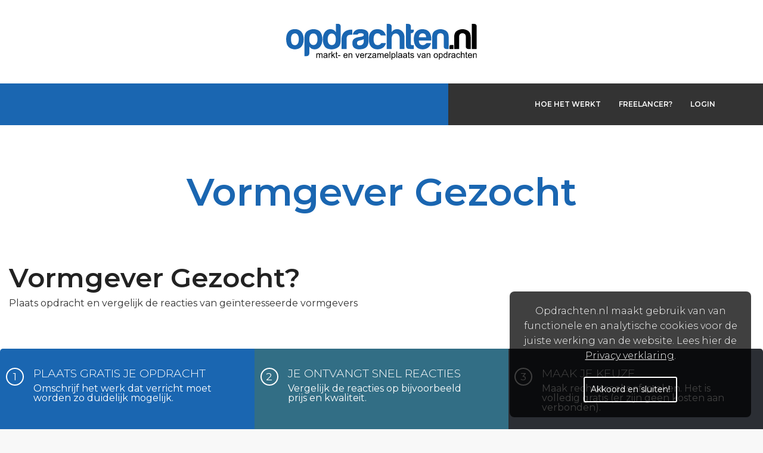

--- FILE ---
content_type: text/html; charset=UTF-8
request_url: https://www.opdrachten.nl/vormgever-gezocht
body_size: 13801
content:
<!DOCTYPE html PUBLIC "-//W3C//DTD XHTML 1.0 Transitional//EN" "http://www.w3.org/TR/xhtml1/DTD/xhtml1-transitional.dtd">
<!--[if lt IE 7]><html class="no-js lt-ie9 lt-ie8 lt-ie7" lang="en"><![endif]-->
<!--[if IE 7]><html class="no-js lt-ie9 lt-ie8" lang="en"><![endif]-->
<!--[if IE 8]><html class="no-js lt-ie9" lang="en"><![endif]-->
<!--[if gt IE 8]><!--><html xmlns="http://www.w3.org/1999/xhtml"><head><script type="text/javascript">
    var base_url = 'https://www.opdrachten.nl/';
</script><meta content="width=device-width , user-scalable=1, minimum-scale=1, maximum-scale=1" name="viewport"><meta http-equiv="Content-Type" content="text/html; charset=utf-8" /><link rel="canonical" href="https://www.opdrachten.nl/vormgever-gezocht" /><meta name="keywords" content="grafisch, huisstijl, logo, multimedia, vormgever gezocht, vormgeving" /><meta name="robots" content="index,follow" /><meta name="description" content="Vormgever gezocht? Plaats al uw vormgeving opdrachten gratis op Opdrachten.nl! Snel en doeltreffend! Vormgever gezocht? Opdrachten.nl!" /><link href="https://www.opdrachten.nl/addons/opdrachten/themes/opdrachten/img/favicon.ico" rel="icon" type="image/x-icon" ><title>Vormgever gezocht? Vind uw vormgever op Opdrachten.nl &bull; Opdrachten.nl</title><link rel="stylesheet" href="https://maxcdn.bootstrapcdn.com/font-awesome/4.4.0/css/font-awesome.min.css"><link rel="preconnect" href="https://fonts.gstatic.com"><link href="https://fonts.googleapis.com/css2?family=Montserrat:wght@300;400;600&display=swap" rel="stylesheet"><script type="text/javascript">var switchTo5x = true;</script><script type="text/javascript" src="https://ws.sharethis.com/button/buttons.js"></script><script
    type="text/javascript">stLight.options({ publisher: "ur-b9a013af-3210-b4ee-9e22-d2b435ab44eb", doNotHash: false, doNotCopy: true, hashAddressBar: false });</script><script type='text/javascript'>
    (function () {
        var useSSL = 'https:' == document.location.protocol;
        var src = (useSSL ? 'https:' : 'http:') +
            '//www.googletagservices.com/tag/js/gpt.js';
        document.write('<scr' + 'ipt src="' + src + '"></scr' + 'ipt>');
    })();
</script><script type='text/javascript'>
    googletag.defineSlot('/36599762/Opdrachten/Opdrachten_ros_advertorial_336', [336, 150], 'div-gpt-ad-1423064582605-0').addService(googletag.pubads());
    googletag.defineSlot('/36599762/Opdrachten/Opdrachten_ros_floorad', [1, 1], 'div-gpt-ad-1423064582605-1').addService(googletag.pubads());
    googletag.defineSlot('/36599762/Opdrachten/Opdrachten_ros_leaderboard', [[728, 90], [970, 250]], 'div-gpt-ad-1423064582605-2').addService(googletag.pubads());
    googletag.defineSlot('/36599762/Opdrachten/Opdrachten_ros_rectangle', [[300, 250], [300, 600], [336, 280], [336, 600]], 'div-gpt-ad-1423064582605-3').addService(googletag.pubads());
    googletag.defineSlot('/36599762/Opdrachten/Opdrachten_ros_video', [2, 2], 'div-gpt-ad-1423064582605-4').addService(googletag.pubads());
    googletag.pubads().enableSyncRendering();
    googletag.enableServices();
</script><link rel="stylesheet" href="https://www.opdrachten.nl/assets/cache/ef2e89517c4711964ecc5fd1de061c26.css" /><!--[if lte IE 8]><link rel="stylesheet" href="https://www.opdrachten.nl/assets/cache/68eb461c041c772f39dfd3ac72338684.css" /><![endif]--><script type="text/javascript">

  var _gaq = _gaq || [];
  _gaq.push(['_setAccount', 'UA-46483050-1'], ['_trackPageview']);

  (function() {
    var ga = document.createElement('script'); ga.type = 'text/javascript'; ga.async = true;
    ga.src = ('https:' == document.location.protocol ? 'https://ssl' : 'http://www') + '.google-analytics.com/ga.js';
    (document.getElementsByTagName('head')[0] || document.getElementsByTagName('body')[0]).appendChild(ga);
  })();

</script></head><body><!--[if lt IE 8]><div><p style='color:#ee6743;font-weight:bold;'>U werkt met een verouderde (versie van) internet browser die niet door Opdrachten.nl wordt ondersteund.<br/>Wij adviseren u om een jongere (versie van) internet browser te gebruiken.</p></div><![endif]--><div class="off-canvas-wrap" data-offcanvas><div class="inner-wrap"><header class="op-header-container"><div class="op-logo-and-menu"><div class="op-logo"><a href="https://www.opdrachten.nl/" class="logo-color"> <img class="op-logo_svg" src="/addons/opdrachten/themes/opdrachten/img/category-images/opnl-logo.svg" alt=""> </a></div><div onclick="toggleVisibility()" class="burger-menu"><svg class="burger-svg" xmlns="http://www.w3.org/2000/svg" viewBox="0 0 24 24" width="36px" height="36px"><path d="M3 18h18v-2H3v2zm0-5h18v-2H3v2zm0-7v2h18V6H3z" /></svg></div></div><div id="op-navigation-container" class="op-navigation-container"><ul class="op-navigation_left"> </ul> <ul class="op-navigation_right"> <li><a href="https://www.opdrachten.nl/hoe-het-werkt">Hoe het werkt</a></li> <li><a href="https://www.opdrachten.nl/inschrijven"><span class='orange'>Freelancer?</span></a></li> <li><a href="https://www.opdrachten.nl/inloggen">Login</a></li> </ul></div></header><div class="main-banner pages-banner"><div class="row"><div class="small-12 columns"><h1>Vormgever Gezocht</h1></div></div></div><section class="white-bg nmb"><div class="row"><div class="small-12 medium-8 columns"><div class="section-title"><h2>Vormgever Gezocht?</h2><span>Plaats opdracht en vergelijk de reacties van geïnteresseerde vormgevers</span></div></div></div><div class="row"><div class="small-12 medium-4 columns steps step1"><span>1</span><p>Plaats gratis je opdracht</p><span>Omschrijf het werk dat verricht moet worden zo duidelijk mogelijk.</span></div><div class="small-12 medium-4 columns steps step2"><span>2</span><p>Je ontvangt snel reacties</p><span>Vergelijk de reacties op bijvoorbeeld prijs en kwaliteit.</span></div><div class="small-12 medium-4 columns steps step3"><span>3</span><p>Maak je keuze</p><span>Maak rechtstreeks afspraken. Het is volledig gratis (er zijn geen kosten aan verbonden).</span></div></div></section> <section><div class="row"><form action="https://www.opdrachten.nl/opdracht/plaats" method="post" accept-charset="utf-8" id="create_job" enctype="multipart/form-data"><div class="small-12 columns"><div><textarea onfocus="this.placeholder = ''" onblur="this.placeholder = 'Beschrijf hier duidelijk wat je gedaan wilt krijgen of wat voor expertise je zoekt. &#13;&#10; Beschrijf hier duidelijk welke kennis, ervaring en vaardigheden de professional moet hebben die je zoekt.'" name="body" class="" placeholder="Beschrijf hier duidelijk wat je gedaan wilt krijgen of wat voor expertise je zoekt. &#13;&#10; Beschrijf hier duidelijk welke kennis, ervaring en vaardigheden de professional moet hebben die je zoekt."></textarea></div></div><!--<div class="small-12 columns"><div><textarea onfocus="this.placeholder = ''" onblur="this.placeholder = 'Beschrijf hier duidelijk welke kennis, ervaring en vaardigheden de professional moet hebben die je zoekt.'" name="freelancer_description" class="" placeholder="Beschrijf hier duidelijk welke kennis, ervaring en vaardigheden de professional moet hebben die je zoekt."></textarea></div></div>--><div class="small-12 medium-6 columns"><div><input onfocus="this.placeholder = ''" onblur="this.placeholder = 'Titel van uw opdracht *'" type="text" placeholder="Titel van uw opdracht*" name="title" value=""></div><div><select class="chosen-select" name="category"> <option value="" selected>Opdrachtrubriek*</option> <option value="13" >Bouw en Techniek</option> <option value="14" >Financieel en Administratief</option> <option value="8" >Fiscaal en Juridisch</option> <option value="7" >Grafisch en Multimedia</option> <option value="15" >Inkoop en Logistiek</option> <option value="12" >ICT (netwerken en systemen)</option> <option value="17" >ICT (applicaties en software)</option> <option value="16" >Management</option> <option value="23" >Marketing, Communicatie en Sales</option> <option value="24" >Onderwijs en Coaching</option> <option value="18" >Personeel en Organisatie</option> <option value="22" >Secretarieel</option> <option value="10" >Tekst en Vertaling</option> <option value="11" >Website ontwikkeling</option> <option value="19" >Welzijn en Zorg</option> <option value="20" >Overig</option> </select></div><div><select class="chosen-select" id="select-job-location-dependency" name="select_job_location_dependency"> <option value="" selected>Locatie van de opdracht*</option> <option value="1" >Opdracht is locatiegebonden</option> <option value="2" >Opdracht is niet locatiegebonden</option> </select></div></div><div class="small-12 medium-6 columns"><div class="display-on-location-type-select"><input onfocus="this.placeholder = ''" onblur="this.placeholder = 'Plaats*'" type="text" placeholder="Plaats*" name="city" value=""></div><div class="display-on-location-type-select"><select class="chosen-select" id="select-job-provincie" name="province"> <option value="" selected>Provincie*</option> <option value="1" >Buiten Nederland</option> <option value="2" >Drenthe</option> <option value="3" >Flevoland</option> <option value="4" >Friesland</option> <option value="5" >Gelderland</option> <option value="6" >Groningen</option> <option value="7" >Limburg</option> <option value="8" >Noord-Brabant</option> <option value="9" >Noord-Holland</option> <option value="10" >Overijssel</option> <option value="11" >Utrecht</option> <option value="12" >Zeeland</option> <option value="13" >Zuid-Holland</option> </select></div><div><select class="chosen-select" name="desired_response"> <option value="" selected>Gewenste reacties*</option> <option value="1" >Totaalbedrag</option> <option value="2" >Bedrag per uur</option> <option value="3" >Anders</option> </select></div></div><div class="small-12 medium-6 columns"><div class="custom-file-upload"><label for="cv" class="text-custom-upload">Bestand toevoegen</label> <input type="file" name="userfile" id="cv" class="file-input" multiple /></div></div><div class="small-12 medium-6 columns"><div class="row"><label>&nbsp;</label><div class="small-12 medium-6 columns"></div><div class="small-12 medium-6 columns"><input type="submit" name="action" class="new-btn right" value="Plaats Deze Opdracht"/></div></div></div></form></div></section>
<footer><div class="row footer_links"><div class="small-12 medium-6 large-4 columns"><ul class="op-organisatie"> <li><h4>Organisatie</h4></li> <li><a href="https://www.opdrachten.nl/over-ons">Over Ons</a></li> <li><a href="https://www.opdrachten.nl/contact">Contact</a></li> <li><a href="https://www.opdrachten.nl/vragen">Veel gestelde vragen</a></li> <li><a href="https://www.opdrachten.nl/linkpartners">Linkpartners</a></li> <li><a href="https://www.opdrachten.nl/algemene-voorwaarden">Algemene voorwaarden</a></li> </ul></div><div class="small-12 medium-6 large-4 columns"><ul class="op-handige-links"> <li><h4>Handige links</h4></li> <li><a href="https://www.opdrachten.nl/privacy-verklaring">Privacy verklaring</a></li> <li><a href='https://www.opdrachten.nl/disclaimer'>Disclaimer</a></li> <li><a href='https://www.opdrachten.nl/site-map'>Sitemap</a></li> <li><a href='https://www.opdrachten.nl/statistieken'>Statistieken</a></li> <li><a href='https://www.opdrachten.nl/diversen'>Diversen</a></li> </ul></div><div class="small-12 medium-12 large-4 before-class columns"><div class="socials"><div class="socials-container"><h4>Volg Ons</h4><div class="socials_links"><a href="https://www.facebook.com/opdrachten.nl" target="blank"><i class="fa fa-facebook"></i></a> <a href="https://twitter.com/opdrachten_nl" target="blank"><i class="fa fa-twitter"></i></a> <a href="https://www.linkedin.com/groups?gid=2429016&trk=vsrp_groups_cluster_name&trkInfo=VSRPsearchId%3A122653301415798756111%2CVSRPtargetId%3A2429016%2CVSRPcmpt%3Agroups_cluster" target="blank"><i class="fa fa-linkedin"></i></a> <a href="vertel-door"><i class="fa fa-bullhorn"></i></a></div></div></div></div></div><div class="row"><div class="copyright"><p>2026 &copy; Opdrachten.nl</p><div class="white-logo"><img src="addons\opdrachten\themes\opdrachten\img\category-images\opnl-logo-white.svg" alt=""></div></div></div></footer><div class="qookies"></div><script type="text/javascript" src="//platform.linkedin.com/in.js">
    api_key: 77ikct7vqjr1fu
    authorize: true
</script><div id="js_include"><script src="https://www.opdrachten.nl/assets/cache/77b44846307d9d167cd13479b2eda8eb.js"></script><script src="https://www.opdrachten.nl/assets/cache/1bd1cd1e33e7dbaaa3159457bbef6fe6.js"></script><script>    
    $(document).ready(function(){
        
    });
    </script><script>
        $(document).foundation();
    </script></div><div id='popup' class='row' style='display:none;'><div class='large-4 columns popup_img'><img alt="fehernep.png" src="https://www.opdrachten.nl/addons/opdrachten/themes/opdrachten/img/fehernep.png" /></div><div class='large-8 columns text-left'><h4 class='orange'>Vormgever Gezocht en ook nog trek in Slagroomtaart?</h4><p>Het gebruik van Opdrachten.nl is volledig gratis!<br />Dus zoekt u een grafisch vormgever?<br /><br />Plaats dan geheel vrijblijvend en gratis uw opdracht op Opdrachten.nl en wij brengen u in contact met de beste vormgevers in uw regio. Hiervoor kunt u het formulier op deze pagina invullen. Het is snel gebeurd.<br /><br />Daarnaast ontvangt u ook nog eens een overheerlijke <strong>slagroomtaart </strong>als u een (gratis) opdracht op ons platform plaatst. Dit i.v.m. ons 3-jarige bestaan.<br />Smakelijker kunnen we het niet maken!</p><input type='hidden' id='show_popup' value='0'/> <input type='hidden' id='popup_uri' value='vormgever-gezocht'/></div><div class='close_popup'>X</div><a class="exit-off-canvas"></a></div></div></body></html>

--- FILE ---
content_type: image/svg+xml
request_url: https://www.opdrachten.nl/addons/opdrachten/themes/opdrachten/img/category-images/opnl-logo.svg
body_size: 37514
content:
<svg width="935" height="174" viewBox="0 0 935 174" fill="none" xmlns="http://www.w3.org/2000/svg">
<g clip-path="url(#clip0)">
<path d="M13.67 112.88C8.57932 108.363 4.92516 102.453 3.16 95.88C1.03274 88.6114 -0.0316209 81.0734 -2.41201e-06 73.5C0.0131922 67.0768 0.897931 60.6852 2.63 54.5C4.12337 48.6601 6.94306 43.2431 10.87 38.67C16.8437 31.6954 25.2359 27.2403 34.36 26.2C43.94 24.9133 52.6067 25.6733 60.36 28.48C69.007 31.8142 76.0251 38.37 79.94 46.77C83.94 54.51 85.94 63.5366 85.94 73.85C86.0663 80.3814 85.241 86.8964 83.49 93.19C82.0982 98.0551 79.9702 102.679 77.18 106.9C71.5667 114.64 64.4367 119.447 55.79 121.32C48.1811 123.429 40.1669 123.611 32.47 121.85C24.6167 120.09 18.35 117.1 13.67 112.88ZM30.5 51C25.5867 56.4 23.3667 64.43 23.84 75.09C24.3133 85.75 26.3133 93.1933 29.84 97.42C31.24 99.3 33.6933 100.883 37.2 102.17C40.6323 103.454 44.3911 103.577 47.9 102.52C51.52 101.46 54.7333 98.8233 57.54 94.61C60.3467 90.3967 61.8667 83.5967 62.1 74.21C62.1 65.77 60.7667 59.4366 58.1 55.21C55.4333 50.9833 52.3367 48.2866 48.81 47.12C45.3828 45.9534 41.6727 45.9114 38.22 47C34.74 48.02 32.1667 49.3533 30.5 51Z" fill="#1A66B1"/>
<path d="M113.6 143.83C113.587 146.99 112.328 150.018 110.096 152.255C107.864 154.492 104.84 155.759 101.68 155.78H89.76V68.22C89.76 51.8133 94.55 40.62 104.13 34.64C113.46 28.721 124.291 25.5979 135.34 25.64C141.38 25.6942 147.362 26.8322 153 29C158.504 30.9131 163.403 34.2495 167.2 38.67C174.22 47.81 177.727 59.5333 177.72 73.84C177.72 88.6133 174.213 100.57 167.2 109.71C160.187 118.617 151.187 123.07 140.2 123.07C134.884 123.185 129.61 122.102 124.77 119.9C120.031 117.479 116.136 113.679 113.6 109V143.83ZM153.6 74.9C153.6 65.76 151.847 58.7267 148.34 53.8C144.833 48.8733 139.807 46.4133 133.26 46.42C126.953 46.42 122.047 48.88 118.54 53.8C115.26 58.26 113.623 65.2933 113.63 74.9C113.63 83.82 115.383 90.4867 118.89 94.9C122.39 99.82 127.417 102.28 133.97 102.28C136.78 102.37 139.566 101.75 142.073 100.477C144.579 99.2049 146.724 97.3211 148.31 95C151.817 90.04 153.57 83.34 153.57 74.9H153.6Z" fill="#1A66B1"/>
<path d="M243.68 -6.75482e-06H255.6C257.181 -0.011538 258.747 0.311237 260.194 0.947157C261.642 1.58308 262.939 2.51778 264 3.68999C266.216 5.87452 267.474 8.84865 267.5 11.96V80.53C267.5 97.1967 262.71 108.45 253.13 114.29C243.757 120.089 232.942 123.135 221.92 123.08C215.835 123.074 209.793 122.061 204.04 120.08C198.522 118.306 193.652 114.942 190.04 110.41C183.26 101.743 179.873 89.9033 179.88 74.89C179.88 60.1233 183.267 48.2833 190.04 39.37C197.06 30.23 206.06 25.66 217.04 25.66C222.394 25.5497 227.693 26.7586 232.47 29.18C237.019 31.8755 240.864 35.6109 243.69 40.08L243.68 -6.75482e-06ZM203.68 73.85C203.68 83.23 205.433 90.38 208.94 95.3C212.447 100.22 217.467 102.68 224 102.68C230.313 102.68 235.223 100.22 238.73 95.3C241.997 90.38 243.633 83.23 243.64 73.85C243.64 65.41 241.887 58.7433 238.38 53.85C236.597 51.5767 234.301 49.7574 231.68 48.5409C229.059 47.3243 226.188 46.7449 223.3 46.85C220.494 46.7675 217.713 47.3942 215.213 48.6719C212.713 49.9497 210.576 51.8372 209 54.16C205.473 58.8533 203.71 65.4167 203.71 73.85H203.68Z" fill="#1A66B1"/>
<path d="M271.73 121.32V76C271.73 66.8533 273.063 59.1867 275.73 53C278.117 47.1584 281.922 42.0033 286.8 38C291.425 34.3892 296.736 31.7559 302.41 30.26C308.404 28.6149 314.594 27.7874 320.81 27.8H324.32V52.8H316.25C309.47 52.8 304.447 54.44 301.18 57.72C297.913 61 296.277 66.1567 296.27 73.19V121.37L271.73 121.32Z" fill="#1A66B1"/>
<path d="M386.38 117.45C381.531 120.014 376.235 121.626 370.78 122.2C365.948 122.744 361.092 123.038 356.23 123.08C348.319 123.237 340.57 120.831 334.14 116.22C327.827 111.653 324.67 104.093 324.67 93.54C324.67 83.6866 327.533 76.6533 333.26 72.44C338.987 68.2266 346.29 65.4133 355.17 64C356.588 63.9731 357.999 63.7954 359.38 63.47C361.01 63.12 362.89 62.83 364.99 62.59C375.27 61.19 380.413 58.1433 380.42 53.45C380.42 49.9366 378.607 47.65 374.98 46.59C371.744 45.5947 368.385 45.0594 365 45C362.02 44.9522 359.055 45.4295 356.24 46.41C354.99 46.8511 353.846 47.5475 352.881 48.4548C351.915 49.362 351.148 50.4604 350.63 51.68H327.13C327.932 44.6514 331.454 38.2159 336.94 33.75C343.247 28.3633 352.247 25.6666 363.94 25.66C377.027 25.66 386.843 27.8866 393.39 32.34C400.17 37.0066 403.56 43.57 403.56 52.03V84.03C403.56 93.4033 401.867 100.737 398.48 106.03C395.555 110.862 391.373 114.81 386.38 117.45V117.45ZM380.77 74.2C376.389 76.2143 371.802 77.7467 367.09 78.77L359 80.53C354.793 81.71 351.753 83.2333 349.88 85.1C348.338 87.3916 347.487 90.0784 347.43 92.84C347.356 94.3876 347.598 95.9341 348.141 97.3852C348.685 98.8362 349.518 100.161 350.59 101.28C352.69 103.16 355.72 104.09 359.7 104.09C366.24 104.09 371.383 102.213 375.13 98.46C378.877 94.7066 380.757 89.5533 380.77 83V74.2Z" fill="#1A66B1"/>
<path d="M471.93 92.49H489.46C486.893 102.33 481.983 109.83 474.73 114.99C467.49 120.39 458.377 123.087 447.39 123.08C434.057 123.08 423.653 118.747 416.18 110.08C408.727 101.633 405 89.5567 405 73.85C405 58.85 408.623 47.1267 415.87 38.68C423.35 30.0133 433.75 25.68 447.07 25.68C461.07 25.68 471.94 29.9 479.68 38.34C483.945 43.6099 487.053 49.7192 488.8 56.27H464.21C463.321 54.3439 462.141 52.5664 460.71 51C457.67 47.72 453.337 46.08 447.71 46.08C445.385 45.9983 443.069 46.3926 440.902 47.2387C438.735 48.0847 436.764 49.3647 435.11 51C430.91 55.6667 428.807 63.4033 428.8 74.21C428.793 85.0167 430.897 92.6367 435.11 97.07C438.15 100.823 442.71 102.697 448.79 102.69C452.353 102.798 455.88 101.945 459 100.22C459.714 99.9681 460.359 99.5499 460.88 99C461.47 98.42 462.11 97.77 462.81 97.07C463.62 96.0118 464.565 95.0638 465.62 94.25C467.02 93.07 469.123 92.4833 471.93 92.49Z" fill="#1A66B1"/>
<path d="M551.87 54.16C550.294 51.8121 548.148 49.9026 545.633 48.6101C543.118 47.3176 540.316 46.6845 537.49 46.77C530.95 46.77 525.927 49.1033 522.42 53.77C518.913 58.4367 517.16 64.8833 517.16 73.11V121.29H493.32V0.35H505.24C506.808 0.331282 508.363 0.633954 509.809 1.23935C511.256 1.84475 512.563 2.74003 513.65 3.87C514.78 4.96289 515.674 6.27548 516.278 7.72697C516.882 9.17846 517.182 10.7381 517.16 12.31V40.09C519.052 36.754 521.614 33.8452 524.684 31.5461C527.754 29.247 531.266 27.6074 535 26.73C542.324 24.8263 550.065 25.3169 557.09 28.13C563.715 30.9938 569.428 35.6178 573.61 41.5C578.05 47.5933 580.27 56.03 580.27 66.81V121.32H556.78V72.79C556.801 69.5458 556.506 66.3071 555.9 63.12C555.184 59.8889 553.813 56.8393 551.87 54.16V54.16Z" fill="#1A66B1"/>
<path d="M625.85 121.32C617.495 121.78 609.119 121.663 600.78 120.97C591.78 120.27 587.28 114.527 587.28 103.74V0.349976H599.9C601.419 0.351189 602.922 0.664222 604.315 1.2697C605.708 1.87517 606.963 2.76019 608 3.86998C609.127 4.96479 610.018 6.27797 610.62 7.72917C611.222 9.18037 611.521 10.7391 611.5 12.31V28.13H625.88V33.06C625.936 34.6616 625.652 36.2569 625.047 37.7409C624.442 39.2249 623.53 40.564 622.37 41.67C621.254 42.7567 619.933 43.6108 618.484 44.1825C617.035 44.7542 615.487 45.0321 613.93 45H611.47V97.06C611.47 101.06 613.803 103.06 618.47 103.06H625.83L625.85 121.32Z" fill="#1A66B1"/>
<path d="M692.82 92.49H710.35C707.77 102.33 702.86 109.83 695.62 114.99C688.373 120.39 679.257 123.087 668.27 123.08C654.937 123.08 644.537 118.747 637.07 110.08C629.59 101.64 625.85 89.5667 625.85 73.86C625.85 58.86 629.473 47.1367 636.72 38.69C644.2 30.0233 654.6 25.69 667.92 25.69C681.92 25.69 692.79 29.91 700.53 38.35C708.01 47.0167 711.75 59.09 711.75 74.57V78.44C711.803 79.2753 711.684 80.1126 711.4 80.9H650.74C650.973 88.1733 652.727 93.5667 656 97.08C659.04 100.833 663.6 102.707 669.68 102.7C673.226 102.806 676.735 101.956 679.84 100.24C680.574 99.9884 681.236 99.5629 681.77 99L683.7 97.07C683.93 96.36 684.81 95.43 686.33 94.25C688.24 92.9636 690.522 92.3448 692.82 92.49ZM650.74 65.06H686.51C686.037 58.7267 684.4 54.0367 681.6 50.99C678.56 47.71 674.227 46.07 668.6 46.07C666.275 45.9891 663.957 46.3847 661.79 47.2325C659.623 48.0803 657.653 49.3624 656 51C652.733 54.2867 650.98 58.9733 650.74 65.06Z" fill="#1A66B1"/>
<path d="M797 121.32H784.68C783.089 121.39 781.501 121.127 780.018 120.548C778.534 119.969 777.188 119.086 776.066 117.956C774.944 116.826 774.07 115.475 773.501 113.987C772.931 112.5 772.679 110.91 772.76 109.32V61.54C772.76 55.9133 771.063 51.81 767.67 49.23C764.417 46.6954 760.404 45.3319 756.28 45.36C752.205 45.3136 748.24 46.6813 745.06 49.23C741.78 51.81 740.143 55.9133 740.15 61.54V121.32H715.61V66.46C715.61 50.52 719.757 39.8533 728.05 34.46C736.264 29.0965 745.778 26.0589 755.58 25.67C765.631 25.6001 775.492 28.4073 784 33.76C792.667 39.1533 797 50.0533 797 66.46V121.32Z" fill="#1A66B1"/>
<path d="M808.17 102H820.09V121.34H800.81V109.34C800.81 104.447 803.263 102 808.17 102Z" fill="black"/>
<path d="M905 121.32H892.7C891.109 121.39 889.521 121.127 888.038 120.548C886.554 119.969 885.208 119.086 884.086 117.956C882.964 116.826 882.09 115.475 881.521 113.987C880.951 112.5 880.699 110.91 880.78 109.32V61.54C880.78 55.9133 879.087 51.81 875.7 49.23C872.443 46.6954 868.427 45.332 864.3 45.36C860.225 45.3136 856.26 46.6813 853.08 49.23C849.807 51.81 848.17 55.9133 848.17 61.54V121.32H823.63V66.46C823.63 50.52 827.78 39.8533 836.08 34.46C844.29 29.0964 853.801 26.0587 863.6 25.67C873.644 25.604 883.498 28.4109 892 33.76C900.667 39.1533 905 50.0533 905 66.46V121.32Z" fill="black"/>
<path d="M909.88 0.350017H922.5C924.054 0.324683 925.598 0.606709 927.043 1.17989C928.488 1.75308 929.806 2.60612 930.92 3.69002C932.059 4.74839 932.961 6.03625 933.566 7.46866C934.171 8.90107 934.466 10.4455 934.43 12V121.32H909.88V0.350017Z" fill="black"/>
<path d="M148.12 164.68V142.369H151.502V145.499C152.203 144.407 153.134 143.532 154.297 142.873C155.459 142.201 156.783 141.865 158.267 141.865C159.92 141.865 161.271 142.208 162.322 142.894C163.386 143.581 164.135 144.54 164.569 145.773C166.334 143.168 168.631 141.865 171.46 141.865C173.673 141.865 175.375 142.481 176.565 143.714C177.756 144.932 178.351 146.816 178.351 149.365V164.68H174.59V150.625C174.59 149.113 174.464 148.027 174.212 147.369C173.974 146.697 173.533 146.158 172.889 145.751C172.244 145.345 171.488 145.142 170.62 145.142C169.051 145.142 167.749 145.667 166.712 146.718C165.676 147.754 165.158 149.421 165.158 151.718V164.68H161.376V150.184C161.376 148.504 161.068 147.243 160.452 146.403C159.836 145.562 158.827 145.142 157.427 145.142C156.362 145.142 155.375 145.422 154.465 145.983C153.568 146.543 152.917 147.362 152.511 148.441C152.105 149.519 151.902 151.074 151.902 153.104V164.68H148.12Z" fill="black"/>
<path d="M198.518 161.928C197.118 163.118 195.766 163.958 194.464 164.449C193.175 164.939 191.789 165.184 190.304 165.184C187.853 165.184 185.97 164.589 184.653 163.398C183.337 162.194 182.678 160.66 182.678 158.797C182.678 157.705 182.924 156.711 183.414 155.814C183.918 154.904 184.569 154.176 185.367 153.63C186.18 153.083 187.09 152.67 188.098 152.39C188.841 152.194 189.961 152.005 191.46 151.823C194.513 151.459 196.761 151.025 198.203 150.52C198.217 150.002 198.224 149.673 198.224 149.533C198.224 147.992 197.867 146.907 197.153 146.277C196.187 145.422 194.751 144.995 192.846 144.995C191.068 144.995 189.751 145.31 188.897 145.941C188.056 146.557 187.433 147.656 187.027 149.239L183.33 148.735C183.666 147.152 184.219 145.878 184.989 144.911C185.76 143.931 186.873 143.182 188.33 142.663C189.786 142.131 191.474 141.865 193.393 141.865C195.297 141.865 196.845 142.089 198.035 142.537C199.226 142.985 200.101 143.553 200.661 144.239C201.222 144.911 201.614 145.766 201.838 146.802C201.964 147.446 202.027 148.609 202.027 150.289V155.331C202.027 158.847 202.104 161.073 202.258 162.012C202.426 162.936 202.748 163.825 203.224 164.68H199.275C198.883 163.895 198.631 162.978 198.518 161.928ZM198.203 153.482C196.831 154.043 194.772 154.519 192.027 154.911C190.472 155.135 189.373 155.387 188.729 155.667C188.084 155.947 187.587 156.361 187.237 156.907C186.887 157.439 186.712 158.034 186.712 158.692C186.712 159.701 187.09 160.541 187.846 161.213C188.617 161.886 189.737 162.222 191.208 162.222C192.664 162.222 193.96 161.907 195.094 161.276C196.229 160.632 197.062 159.757 197.594 158.65C198 157.796 198.203 156.536 198.203 154.869V153.482Z" fill="black"/>
<path d="M207.867 164.68V142.369H211.27V145.751C212.139 144.169 212.937 143.125 213.665 142.621C214.408 142.117 215.22 141.865 216.102 141.865C217.377 141.865 218.672 142.271 219.989 143.083L218.686 146.592C217.762 146.046 216.837 145.773 215.913 145.773C215.087 145.773 214.345 146.025 213.686 146.529C213.028 147.019 212.559 147.705 212.279 148.588C211.859 149.932 211.648 151.403 211.648 152.999V164.68H207.867Z" fill="black"/>
<path d="M222.258 164.68V133.882H226.039V151.445L234.988 142.369H239.883L231.354 150.646L240.745 164.68H236.081L228.707 153.272L226.039 155.835V164.68H222.258Z" fill="black"/>
<path d="M252.005 161.297L252.551 164.638C251.487 164.862 250.534 164.974 249.694 164.974C248.322 164.974 247.257 164.757 246.501 164.323C245.745 163.888 245.212 163.321 244.904 162.621C244.596 161.907 244.442 160.415 244.442 158.146V145.31H241.669V142.369H244.442V136.844L248.202 134.575V142.369H252.005V145.31H248.202V158.356C248.202 159.435 248.266 160.128 248.392 160.436C248.532 160.744 248.749 160.989 249.043 161.171C249.351 161.353 249.785 161.445 250.345 161.445C250.765 161.445 251.319 161.395 252.005 161.297Z" fill="black"/>
<path d="M254.253 155.436V151.634H265.87V155.436H254.253Z" fill="black"/>
<path d="M297.298 157.495L301.206 157.978C300.59 160.261 299.448 162.033 297.781 163.293C296.115 164.554 293.986 165.184 291.395 165.184C288.132 165.184 285.541 164.183 283.622 162.18C281.717 160.163 280.765 157.341 280.765 153.714C280.765 149.96 281.731 147.047 283.664 144.974C285.597 142.901 288.104 141.865 291.185 141.865C294.168 141.865 296.605 142.88 298.496 144.911C300.386 146.942 301.332 149.799 301.332 153.482C301.332 153.707 301.325 154.043 301.311 154.491H284.672C284.812 156.942 285.506 158.818 286.752 160.121C287.999 161.423 289.553 162.075 291.416 162.075C292.803 162.075 293.986 161.711 294.966 160.982C295.947 160.254 296.724 159.092 297.298 157.495ZM284.883 151.382H297.34C297.172 149.505 296.696 148.097 295.912 147.159C294.707 145.702 293.146 144.974 291.227 144.974C289.49 144.974 288.027 145.555 286.836 146.718C285.66 147.88 285.009 149.435 284.883 151.382Z" fill="black"/>
<path d="M305.975 164.68V142.369H309.378V145.541C311.017 143.09 313.383 141.865 316.479 141.865C317.823 141.865 319.056 142.11 320.176 142.6C321.31 143.076 322.158 143.707 322.718 144.491C323.278 145.275 323.67 146.207 323.894 147.285C324.034 147.985 324.105 149.211 324.105 150.961V164.68H320.323V151.109C320.323 149.568 320.176 148.42 319.882 147.663C319.588 146.893 319.063 146.284 318.306 145.836C317.564 145.373 316.689 145.142 315.68 145.142C314.07 145.142 312.676 145.653 311.5 146.676C310.337 147.698 309.756 149.638 309.756 152.495V164.68H305.975Z" fill="black"/>
<path d="M348.096 164.68L339.608 142.369H343.6L348.39 155.73C348.908 157.173 349.384 158.671 349.818 160.226C350.154 159.05 350.624 157.635 351.226 155.982L356.184 142.369H360.07L351.625 164.68H348.096Z" fill="black"/>
<path d="M378.683 157.495L382.591 157.978C381.975 160.261 380.833 162.033 379.167 163.293C377.5 164.554 375.371 165.184 372.78 165.184C369.517 165.184 366.926 164.183 365.007 162.18C363.102 160.163 362.15 157.341 362.15 153.714C362.15 149.96 363.116 147.047 365.049 144.974C366.982 142.901 369.489 141.865 372.57 141.865C375.553 141.865 377.99 142.88 379.881 144.911C381.772 146.942 382.717 149.799 382.717 153.482C382.717 153.707 382.71 154.043 382.696 154.491H366.058C366.198 156.942 366.891 158.818 368.137 160.121C369.384 161.423 370.938 162.075 372.801 162.075C374.188 162.075 375.371 161.711 376.352 160.982C377.332 160.254 378.109 159.092 378.683 157.495ZM366.268 151.382H378.725C378.557 149.505 378.081 148.097 377.297 147.159C376.092 145.702 374.531 144.974 372.612 144.974C370.875 144.974 369.412 145.555 368.221 146.718C367.045 147.88 366.394 149.435 366.268 151.382Z" fill="black"/>
<path d="M387.318 164.68V142.369H390.721V145.751C391.589 144.169 392.388 143.125 393.116 142.621C393.858 142.117 394.671 141.865 395.553 141.865C396.827 141.865 398.123 142.271 399.439 143.083L398.137 146.592C397.212 146.046 396.288 145.773 395.364 145.773C394.537 145.773 393.795 146.025 393.137 146.529C392.479 147.019 392.009 147.705 391.729 148.588C391.309 149.932 391.099 151.403 391.099 152.999V164.68H387.318Z" fill="black"/>
<path d="M399.691 164.68V161.613L413.893 145.31C412.282 145.394 410.861 145.436 409.628 145.436H400.532V142.369H418.767V144.869L406.687 159.029L404.355 161.613C406.05 161.487 407.639 161.423 409.124 161.423H419.439V164.68H399.691Z" fill="black"/>
<path d="M437.758 161.928C436.357 163.118 435.006 163.958 433.703 164.449C432.415 164.939 431.028 165.184 429.544 165.184C427.093 165.184 425.209 164.589 423.893 163.398C422.576 162.194 421.918 160.66 421.918 158.797C421.918 157.705 422.163 156.711 422.653 155.814C423.157 154.904 423.809 154.176 424.607 153.63C425.419 153.083 426.33 152.67 427.338 152.39C428.08 152.194 429.201 152.005 430.699 151.823C433.752 151.459 436 151.025 437.443 150.52C437.457 150.002 437.464 149.673 437.464 149.533C437.464 147.992 437.107 146.907 436.392 146.277C435.426 145.422 433.991 144.995 432.086 144.995C430.307 144.995 428.991 145.31 428.136 145.941C427.296 146.557 426.673 147.656 426.267 149.239L422.569 148.735C422.905 147.152 423.459 145.878 424.229 144.911C424.999 143.931 426.113 143.182 427.569 142.663C429.026 142.131 430.713 141.865 432.632 141.865C434.537 141.865 436.084 142.089 437.275 142.537C438.465 142.985 439.341 143.553 439.901 144.239C440.461 144.911 440.853 145.766 441.077 146.802C441.203 147.446 441.266 148.609 441.266 150.289V155.331C441.266 158.847 441.343 161.073 441.497 162.012C441.665 162.936 441.988 163.825 442.464 164.68H438.514C438.122 163.895 437.87 162.978 437.758 161.928ZM437.443 153.482C436.07 154.043 434.012 154.519 431.267 154.911C429.712 155.135 428.612 155.387 427.968 155.667C427.324 155.947 426.827 156.361 426.477 156.907C426.127 157.439 425.951 158.034 425.951 158.692C425.951 159.701 426.33 160.541 427.086 161.213C427.856 161.886 428.977 162.222 430.447 162.222C431.904 162.222 433.199 161.907 434.334 161.276C435.468 160.632 436.301 159.757 436.834 158.65C437.24 157.796 437.443 156.536 437.443 154.869V153.482Z" fill="black"/>
<path d="M447.149 164.68V142.369H450.531V145.499C451.231 144.407 452.163 143.532 453.325 142.873C454.487 142.201 455.811 141.865 457.295 141.865C458.948 141.865 460.3 142.208 461.35 142.894C462.414 143.581 463.164 144.54 463.598 145.773C465.363 143.168 467.659 141.865 470.489 141.865C472.701 141.865 474.403 142.481 475.593 143.714C476.784 144.932 477.379 146.816 477.379 149.365V164.68H473.619V150.625C473.619 149.113 473.493 148.027 473.241 147.369C473.002 146.697 472.561 146.158 471.917 145.751C471.273 145.345 470.517 145.142 469.648 145.142C468.08 145.142 466.777 145.667 465.741 146.718C464.704 147.754 464.186 149.421 464.186 151.718V164.68H460.405V150.184C460.405 148.504 460.097 147.243 459.48 146.403C458.864 145.562 457.856 145.142 456.455 145.142C455.391 145.142 454.403 145.422 453.493 145.983C452.597 146.543 451.945 147.362 451.539 148.441C451.133 149.519 450.93 151.074 450.93 153.104V164.68H447.149Z" fill="black"/>
<path d="M498.261 157.495L502.169 157.978C501.552 160.261 500.411 162.033 498.744 163.293C497.078 164.554 494.949 165.184 492.358 165.184C489.095 165.184 486.504 164.183 484.585 162.18C482.68 160.163 481.728 157.341 481.728 153.714C481.728 149.96 482.694 147.047 484.627 144.974C486.56 142.901 489.067 141.865 492.148 141.865C495.131 141.865 497.568 142.88 499.459 144.911C501.349 146.942 502.295 149.799 502.295 153.482C502.295 153.707 502.288 154.043 502.274 154.491H485.635C485.775 156.942 486.469 158.818 487.715 160.121C488.962 161.423 490.516 162.075 492.379 162.075C493.765 162.075 494.949 161.711 495.929 160.982C496.91 160.254 497.687 159.092 498.261 157.495ZM485.845 151.382H498.303C498.135 149.505 497.659 148.097 496.875 147.159C495.67 145.702 494.109 144.974 492.19 144.974C490.453 144.974 488.99 145.555 487.799 146.718C486.623 147.88 485.971 149.435 485.845 151.382Z" fill="black"/>
<path d="M506.853 164.68V133.882H510.635V164.68H506.853Z" fill="black"/>
<path d="M516.517 173.23V142.369H519.962V145.268C520.775 144.134 521.692 143.287 522.714 142.726C523.737 142.152 524.976 141.865 526.433 141.865C528.338 141.865 530.018 142.355 531.475 143.336C532.931 144.316 534.031 145.702 534.773 147.495C535.515 149.274 535.887 151.228 535.887 153.356C535.887 155.639 535.473 157.698 534.647 159.533C533.835 161.353 532.644 162.754 531.076 163.734C529.521 164.701 527.882 165.184 526.16 165.184C524.899 165.184 523.765 164.918 522.757 164.386C521.762 163.853 520.943 163.181 520.299 162.369V173.23H516.517ZM519.941 153.651C519.941 156.522 520.523 158.643 521.685 160.016C522.848 161.388 524.255 162.075 525.908 162.075C527.588 162.075 529.024 161.367 530.214 159.953C531.419 158.524 532.021 156.319 532.021 153.335C532.021 150.492 531.433 148.363 530.256 146.949C529.094 145.534 527.7 144.827 526.076 144.827C524.465 144.827 523.037 145.583 521.79 147.096C520.558 148.595 519.941 150.779 519.941 153.651Z" fill="black"/>
<path d="M540.382 164.68V133.882H544.164V164.68H540.382Z" fill="black"/>
<path d="M564.605 161.928C563.204 163.118 561.852 163.958 560.55 164.449C559.261 164.939 557.875 165.184 556.39 165.184C553.939 165.184 552.056 164.589 550.739 163.398C549.423 162.194 548.764 160.66 548.764 158.797C548.764 157.705 549.01 156.711 549.5 155.814C550.004 154.904 550.655 154.176 551.453 153.63C552.266 153.083 553.176 152.67 554.185 152.39C554.927 152.194 556.047 152.005 557.546 151.823C560.599 151.459 562.847 151.025 564.289 150.52C564.303 150.002 564.31 149.673 564.31 149.533C564.31 147.992 563.953 146.907 563.239 146.277C562.273 145.422 560.837 144.995 558.932 144.995C557.154 144.995 555.837 145.31 554.983 145.941C554.143 146.557 553.519 147.656 553.113 149.239L549.416 148.735C549.752 147.152 550.305 145.878 551.075 144.911C551.846 143.931 552.959 143.182 554.416 142.663C555.872 142.131 557.56 141.865 559.479 141.865C561.383 141.865 562.931 142.089 564.121 142.537C565.312 142.985 566.187 143.553 566.747 144.239C567.308 144.911 567.7 145.766 567.924 146.802C568.05 147.446 568.113 148.609 568.113 150.289V155.331C568.113 158.847 568.19 161.073 568.344 162.012C568.512 162.936 568.834 163.825 569.31 164.68H565.361C564.969 163.895 564.717 162.978 564.605 161.928ZM564.289 153.482C562.917 154.043 560.858 154.519 558.113 154.911C556.558 155.135 555.459 155.387 554.815 155.667C554.171 155.947 553.673 156.361 553.323 156.907C552.973 157.439 552.798 158.034 552.798 158.692C552.798 159.701 553.176 160.541 553.932 161.213C554.703 161.886 555.823 162.222 557.294 162.222C558.75 162.222 560.046 161.907 561.18 161.276C562.315 160.632 563.148 159.757 563.68 158.65C564.086 157.796 564.289 156.536 564.289 154.869V153.482Z" fill="black"/>
<path d="M588.554 161.928C587.153 163.118 585.802 163.958 584.499 164.449C583.211 164.939 581.824 165.184 580.34 165.184C577.889 165.184 576.005 164.589 574.688 163.398C573.372 162.194 572.714 160.66 572.714 158.797C572.714 157.705 572.959 156.711 573.449 155.814C573.953 154.904 574.604 154.176 575.403 153.63C576.215 153.083 577.125 152.67 578.134 152.39C578.876 152.194 579.996 152.005 581.495 151.823C584.548 151.459 586.796 151.025 588.239 150.52C588.253 150.002 588.26 149.673 588.26 149.533C588.26 147.992 587.902 146.907 587.188 146.277C586.222 145.422 584.786 144.995 582.882 144.995C581.103 144.995 579.786 145.31 578.932 145.941C578.092 146.557 577.468 147.656 577.062 149.239L573.365 148.735C573.701 147.152 574.254 145.878 575.025 144.911C575.795 143.931 576.908 143.182 578.365 142.663C579.821 142.131 581.509 141.865 583.428 141.865C585.332 141.865 586.88 142.089 588.07 142.537C589.261 142.985 590.136 143.553 590.697 144.239C591.257 144.911 591.649 145.766 591.873 146.802C591.999 147.446 592.062 148.609 592.062 150.289V155.331C592.062 158.847 592.139 161.073 592.293 162.012C592.461 162.936 592.783 163.825 593.259 164.68H589.31C588.918 163.895 588.666 162.978 588.554 161.928ZM588.239 153.482C586.866 154.043 584.807 154.519 582.062 154.911C580.508 155.135 579.408 155.387 578.764 155.667C578.12 155.947 577.623 156.361 577.272 156.907C576.922 157.439 576.747 158.034 576.747 158.692C576.747 159.701 577.125 160.541 577.882 161.213C578.652 161.886 579.772 162.222 581.243 162.222C582.699 162.222 583.995 161.907 585.129 161.276C586.264 160.632 587.097 159.757 587.629 158.65C588.035 157.796 588.239 156.536 588.239 154.869V153.482Z" fill="black"/>
<path d="M606.2 161.297L606.747 164.638C605.682 164.862 604.73 164.974 603.89 164.974C602.517 164.974 601.453 164.757 600.696 164.323C599.94 163.888 599.408 163.321 599.1 162.621C598.792 161.907 598.638 160.415 598.638 158.146V145.31H595.864V142.369H598.638V136.844L602.398 134.575V142.369H606.2V145.31H602.398V158.356C602.398 159.435 602.461 160.128 602.587 160.436C602.727 160.744 602.944 160.989 603.238 161.171C603.546 161.353 603.981 161.445 604.541 161.445C604.961 161.445 605.514 161.395 606.2 161.297Z" fill="black"/>
<path d="M608.406 158.02L612.146 157.432C612.356 158.931 612.937 160.079 613.889 160.877C614.856 161.676 616.2 162.075 617.923 162.075C619.66 162.075 620.948 161.725 621.788 161.024C622.629 160.31 623.049 159.477 623.049 158.524C623.049 157.67 622.678 156.998 621.935 156.508C621.417 156.171 620.129 155.744 618.07 155.226C615.297 154.526 613.371 153.924 612.293 153.419C611.228 152.901 610.416 152.194 609.856 151.298C609.31 150.387 609.037 149.386 609.037 148.293C609.037 147.299 609.261 146.382 609.709 145.541C610.171 144.687 610.794 143.98 611.578 143.42C612.167 142.985 612.965 142.621 613.973 142.327C614.996 142.019 616.088 141.865 617.251 141.865C619.001 141.865 620.535 142.117 621.851 142.621C623.182 143.125 624.162 143.812 624.793 144.68C625.423 145.534 625.857 146.683 626.095 148.125L622.398 148.63C622.23 147.481 621.739 146.585 620.927 145.941C620.129 145.296 618.994 144.974 617.524 144.974C615.787 144.974 614.548 145.261 613.805 145.836C613.063 146.41 612.692 147.082 612.692 147.852C612.692 148.342 612.846 148.784 613.154 149.176C613.462 149.582 613.945 149.918 614.604 150.184C614.982 150.324 616.095 150.646 617.944 151.151C620.619 151.865 622.482 152.453 623.532 152.915C624.596 153.363 625.43 154.022 626.032 154.89C626.634 155.758 626.935 156.837 626.935 158.125C626.935 159.386 626.564 160.576 625.822 161.697C625.094 162.803 624.036 163.664 622.65 164.281C621.263 164.883 619.695 165.184 617.944 165.184C615.045 165.184 612.832 164.582 611.305 163.377C609.793 162.173 608.826 160.387 608.406 158.02Z" fill="black"/>
<path d="M649.603 164.68L641.116 142.369H645.107L649.897 155.73C650.415 157.173 650.892 158.671 651.326 160.226C651.662 159.05 652.131 157.635 652.733 155.982L657.691 142.369H661.578L653.132 164.68H649.603Z" fill="black"/>
<path d="M679.476 161.928C678.076 163.118 676.724 163.958 675.422 164.449C674.133 164.939 672.747 165.184 671.262 165.184C668.811 165.184 666.928 164.589 665.611 163.398C664.295 162.194 663.636 160.66 663.636 158.797C663.636 157.705 663.882 156.711 664.372 155.814C664.876 154.904 665.527 154.176 666.325 153.63C667.138 153.083 668.048 152.67 669.056 152.39C669.799 152.194 670.919 152.005 672.418 151.823C675.471 151.459 677.719 151.025 679.161 150.52C679.175 150.002 679.182 149.673 679.182 149.533C679.182 147.992 678.825 146.907 678.111 146.277C677.145 145.422 675.709 144.995 673.804 144.995C672.026 144.995 670.709 145.31 669.855 145.941C669.014 146.557 668.391 147.656 667.985 149.239L664.288 148.735C664.624 147.152 665.177 145.878 665.947 144.911C666.718 143.931 667.831 143.182 669.288 142.663C670.744 142.131 672.432 141.865 674.351 141.865C676.255 141.865 677.803 142.089 678.993 142.537C680.184 142.985 681.059 143.553 681.619 144.239C682.18 144.911 682.572 145.766 682.796 146.802C682.922 147.446 682.985 148.609 682.985 150.289V155.331C682.985 158.847 683.062 161.073 683.216 162.012C683.384 162.936 683.706 163.825 684.182 164.68H680.233C679.841 163.895 679.589 162.978 679.476 161.928ZM679.161 153.482C677.789 154.043 675.73 154.519 672.985 154.911C671.43 155.135 670.331 155.387 669.687 155.667C669.042 155.947 668.545 156.361 668.195 156.907C667.845 157.439 667.67 158.034 667.67 158.692C667.67 159.701 668.048 160.541 668.804 161.213C669.575 161.886 670.695 162.222 672.166 162.222C673.622 162.222 674.918 161.907 676.052 161.276C677.187 160.632 678.02 159.757 678.552 158.65C678.958 157.796 679.161 156.536 679.161 154.869V153.482Z" fill="black"/>
<path d="M688.867 164.68V142.369H692.27V145.541C693.909 143.09 696.276 141.865 699.371 141.865C700.716 141.865 701.948 142.11 703.068 142.6C704.203 143.076 705.05 143.707 705.61 144.491C706.171 145.275 706.563 146.207 706.787 147.285C706.927 147.985 706.997 149.211 706.997 150.961V164.68H703.216V151.109C703.216 149.568 703.068 148.42 702.774 147.663C702.48 146.893 701.955 146.284 701.199 145.836C700.456 145.373 699.581 145.142 698.573 145.142C696.962 145.142 695.569 145.653 694.392 146.676C693.23 147.698 692.649 149.638 692.649 152.495V164.68H688.867Z" fill="black"/>
<path d="M723.383 153.524C723.383 149.393 724.532 146.333 726.829 144.344C728.747 142.691 731.086 141.865 733.845 141.865C736.912 141.865 739.419 142.873 741.366 144.89C743.313 146.893 744.286 149.666 744.286 153.209C744.286 156.08 743.852 158.342 742.984 159.995C742.129 161.634 740.876 162.908 739.223 163.818C737.585 164.729 735.792 165.184 733.845 165.184C730.722 165.184 728.194 164.183 726.261 162.18C724.343 160.177 723.383 157.292 723.383 153.524ZM727.27 153.524C727.27 156.382 727.893 158.524 729.139 159.953C730.386 161.367 731.955 162.075 733.845 162.075C735.722 162.075 737.284 161.36 738.53 159.932C739.777 158.503 740.4 156.326 740.4 153.398C740.4 150.639 739.77 148.553 738.509 147.138C737.263 145.709 735.708 144.995 733.845 144.995C731.955 144.995 730.386 145.702 729.139 147.117C727.893 148.532 727.27 150.667 727.27 153.524Z" fill="black"/>
<path d="M748.74 173.23V142.369H752.185V145.268C752.998 144.134 753.915 143.287 754.937 142.726C755.96 142.152 757.199 141.865 758.656 141.865C760.56 141.865 762.241 142.355 763.698 143.336C765.154 144.316 766.254 145.702 766.996 147.495C767.738 149.274 768.109 151.228 768.109 153.356C768.109 155.639 767.696 157.698 766.87 159.533C766.058 161.353 764.867 162.754 763.299 163.734C761.744 164.701 760.105 165.184 758.383 165.184C757.122 165.184 755.988 164.918 754.979 164.386C753.985 163.853 753.166 163.181 752.521 162.369V173.23H748.74ZM752.164 153.651C752.164 156.522 752.745 158.643 753.908 160.016C755.07 161.388 756.478 162.075 758.131 162.075C759.811 162.075 761.247 161.367 762.437 159.953C763.642 158.524 764.244 156.319 764.244 153.335C764.244 150.492 763.656 148.363 762.479 146.949C761.317 145.534 759.923 144.827 758.299 144.827C756.688 144.827 755.259 145.583 754.013 147.096C752.781 148.595 752.164 150.779 752.164 153.651Z" fill="black"/>
<path d="M787.164 164.68V161.865C785.749 164.078 783.669 165.184 780.924 165.184C779.146 165.184 777.507 164.694 776.008 163.713C774.524 162.733 773.368 161.367 772.542 159.617C771.73 157.852 771.324 155.828 771.324 153.545C771.324 151.319 771.695 149.302 772.437 147.495C773.179 145.674 774.293 144.281 775.777 143.315C777.262 142.348 778.922 141.865 780.756 141.865C782.101 141.865 783.298 142.152 784.349 142.726C785.399 143.287 786.253 144.022 786.912 144.932V133.882H790.672V164.68H787.164ZM775.21 153.545C775.21 156.403 775.812 158.538 777.017 159.953C778.221 161.367 779.643 162.075 781.281 162.075C782.934 162.075 784.335 161.402 785.483 160.058C786.645 158.699 787.227 156.634 787.227 153.861C787.227 150.807 786.638 148.567 785.462 147.138C784.286 145.709 782.836 144.995 781.113 144.995C779.433 144.995 778.025 145.681 776.891 147.054C775.77 148.427 775.21 150.59 775.21 153.545Z" fill="black"/>
<path d="M796.596 164.68V142.369H800V145.751C800.868 144.169 801.666 143.125 802.394 142.621C803.137 142.117 803.949 141.865 804.831 141.865C806.106 141.865 807.401 142.271 808.718 143.083L807.415 146.592C806.491 146.046 805.567 145.773 804.642 145.773C803.816 145.773 803.074 146.025 802.415 146.529C801.757 147.019 801.288 147.705 801.008 148.588C800.588 149.932 800.378 151.403 800.378 152.999V164.68H796.596Z" fill="black"/>
<path d="M825.524 161.928C824.124 163.118 822.772 163.958 821.47 164.449C820.181 164.939 818.795 165.184 817.31 165.184C814.859 165.184 812.976 164.589 811.659 163.398C810.343 162.194 809.684 160.66 809.684 158.797C809.684 157.705 809.929 156.711 810.42 155.814C810.924 154.904 811.575 154.176 812.373 153.63C813.186 153.083 814.096 152.67 815.104 152.39C815.847 152.194 816.967 152.005 818.466 151.823C821.519 151.459 823.767 151.025 825.209 150.52C825.223 150.002 825.23 149.673 825.23 149.533C825.23 147.992 824.873 146.907 824.159 146.277C823.192 145.422 821.757 144.995 819.852 144.995C818.073 144.995 816.757 145.31 815.903 145.941C815.062 146.557 814.439 147.656 814.033 149.239L810.336 148.735C810.672 147.152 811.225 145.878 811.995 144.911C812.765 143.931 813.879 143.182 815.335 142.663C816.792 142.131 818.48 141.865 820.398 141.865C822.303 141.865 823.851 142.089 825.041 142.537C826.232 142.985 827.107 143.553 827.667 144.239C828.227 144.911 828.62 145.766 828.844 146.802C828.97 147.446 829.033 148.609 829.033 150.289V155.331C829.033 158.847 829.11 161.073 829.264 162.012C829.432 162.936 829.754 163.825 830.23 164.68H826.281C825.888 163.895 825.636 162.978 825.524 161.928ZM825.209 153.482C823.837 154.043 821.778 154.519 819.033 154.911C817.478 155.135 816.379 155.387 815.735 155.667C815.09 155.947 814.593 156.361 814.243 156.907C813.893 157.439 813.718 158.034 813.718 158.692C813.718 159.701 814.096 160.541 814.852 161.213C815.623 161.886 816.743 162.222 818.214 162.222C819.67 162.222 820.966 161.907 822.1 161.276C823.234 160.632 824.068 159.757 824.6 158.65C825.006 157.796 825.209 156.536 825.209 154.869V153.482Z" fill="black"/>
<path d="M849.473 156.508L853.192 156.991C852.786 159.554 851.742 161.564 850.062 163.02C848.395 164.463 846.343 165.184 843.906 165.184C840.853 165.184 838.395 164.19 836.533 162.201C834.684 160.198 833.759 157.334 833.759 153.609C833.759 151.2 834.159 149.092 834.957 147.285C835.755 145.478 836.967 144.127 838.591 143.231C840.23 142.32 842.009 141.865 843.927 141.865C846.35 141.865 848.332 142.481 849.873 143.714C851.413 144.932 852.401 146.669 852.835 148.924L849.158 149.491C848.808 147.992 848.185 146.865 847.289 146.109C846.406 145.352 845.335 144.974 844.074 144.974C842.17 144.974 840.622 145.66 839.432 147.033C838.241 148.392 837.646 150.548 837.646 153.503C837.646 156.501 838.22 158.678 839.369 160.037C840.517 161.395 842.016 162.075 843.864 162.075C845.349 162.075 846.588 161.62 847.583 160.709C848.577 159.799 849.207 158.398 849.473 156.508Z" fill="black"/>
<path d="M856.427 164.68V133.882H860.209V144.932C861.973 142.887 864.2 141.865 866.889 141.865C868.542 141.865 869.977 142.194 871.196 142.852C872.414 143.497 873.283 144.393 873.801 145.541C874.333 146.69 874.599 148.356 874.599 150.541V164.68H870.818V150.541C870.818 148.651 870.405 147.278 869.578 146.424C868.766 145.555 867.61 145.121 866.112 145.121C864.991 145.121 863.934 145.415 862.94 146.004C861.959 146.578 861.259 147.362 860.839 148.356C860.419 149.351 860.209 150.723 860.209 152.474V164.68H856.427Z" fill="black"/>
<path d="M888.632 161.297L889.179 164.638C888.114 164.862 887.162 164.974 886.322 164.974C884.949 164.974 883.885 164.757 883.128 164.323C882.372 163.888 881.84 163.321 881.532 162.621C881.224 161.907 881.07 160.415 881.07 158.146V145.31H878.297V142.369H881.07V136.844L884.83 134.575V142.369H888.632V145.31H884.83V158.356C884.83 159.435 884.893 160.128 885.019 160.436C885.159 160.744 885.376 160.989 885.67 161.171C885.978 161.353 886.413 161.445 886.973 161.445C887.393 161.445 887.946 161.395 888.632 161.297Z" fill="black"/>
<path d="M907.624 157.495L911.531 157.978C910.915 160.261 909.774 162.033 908.107 163.293C906.44 164.554 904.311 165.184 901.72 165.184C898.457 165.184 895.866 164.183 893.948 162.18C892.043 160.163 891.09 157.341 891.09 153.714C891.09 149.96 892.057 147.047 893.99 144.974C895.922 142.901 898.429 141.865 901.51 141.865C904.494 141.865 906.93 142.88 908.821 144.911C910.712 146.942 911.657 149.799 911.657 153.482C911.657 153.707 911.65 154.043 911.636 154.491H894.998C895.138 156.942 895.831 158.818 897.078 160.121C898.324 161.423 899.879 162.075 901.741 162.075C903.128 162.075 904.311 161.711 905.292 160.982C906.272 160.254 907.05 159.092 907.624 157.495ZM895.208 151.382H907.666C907.498 149.505 907.022 148.097 906.237 147.159C905.033 145.702 903.471 144.974 901.552 144.974C899.816 144.974 898.352 145.555 897.162 146.718C895.985 147.88 895.334 149.435 895.208 151.382Z" fill="black"/>
<path d="M916.3 164.68V142.369H919.703V145.541C921.342 143.09 923.709 141.865 926.804 141.865C928.149 141.865 929.381 142.11 930.501 142.6C931.636 143.076 932.483 143.707 933.043 144.491C933.604 145.275 933.996 146.207 934.22 147.285C934.36 147.985 934.43 149.211 934.43 150.961V164.68H930.649V151.109C930.649 149.568 930.501 148.42 930.207 147.663C929.913 146.893 929.388 146.284 928.632 145.836C927.889 145.373 927.014 145.142 926.006 145.142C924.395 145.142 923.002 145.653 921.825 146.676C920.663 147.698 920.082 149.638 920.082 152.495V164.68H916.3Z" fill="black"/>
</g>
<defs>
<clipPath id="clip0">
<rect width="934.43" height="173.23" fill="white"/>
</clipPath>
</defs>
</svg>


--- FILE ---
content_type: application/javascript
request_url: https://www.opdrachten.nl/assets/cache/1bd1cd1e33e7dbaaa3159457bbef6fe6.js
body_size: 21480
content:
$(window).load(function(){$("#create_job").validity(function(){$('input[name="title"]').require();$('select[name="category"]').require();$('select[name="desired_response"]').require();$('select[name="select_job_location_dependency"]').require();$('textarea[name="body"]').require();if($('select[name="select_job_location_dependency"]').val()=='1')
{$('input[name="city"]').require();$('select[name="province"]').require();}
$("input").click(function(){if($(this).prop('type')!='submit'){$(this).removeClass('validity-error');var element="div[name='tooltip-"+$(this).prop('name')+"']";$(element).fadeOut();}});$("textarea").click(function(){$(this).removeClass('validity-error');var element="div[name='tooltip-"+$(this).prop('name')+"']";$(element).fadeOut();});$('select[name="select_job_location_dependency"]').change(function(){var selectedanswer=$("#select-job-location-dependency").val();if(selectedanswer!=1&&$('input[name="city"]').prop("class")=='validity-error'){$("div[name='tooltip-city']").hide();$("div[name='tooltip-province']").hide();$("input[name='city']").removeClass('validity-error');$("div[id='select_job_provincie_chosen']").children().removeClass('validity-error');$("div[name='tooltip-desired_response']").hide();}
if(selectedanswer==1){$("div[name='tooltip-desired_response']").hide();}});$("div[title='']").click(function(){if($(this).prev().is(":hidden")){var element="div[name='tooltip-"+$(this).prev().prop('name')+"']";$(element).fadeOut();$(this).children().removeClass('validity-error');}});});});
(function($,undefined){var
defaults={outputMode:"tooltip",scrollTo:false,modalErrorsClickable:true,useInfer:true,defaultFieldName:"This field",elementSupport:[":text",":password","textarea","select",":radio",":checkbox","input[type='hidden']","input[type='tel']","input[type='email']","input[type='number']"].join(", "),argToString:function(val){return val.getDate?[val.getMonth()+1,val.getDate(),val.getFullYear()].join("/"):val+"";},debugPrivates:false},__private;$.validity={settings:$.extend(defaults,{}),patterns:{integer:/^\d+$/,date:/^((0?\d)|(1[012]))[\/-]([012]?\d|30|31)[\/-]\d{1,4}$/,email:/^((([a-z]|\d|[!#\$%&'\*\+\-\/=\?\^_`{\|}~]|[\u00A0-\uD7FF\uF900-\uFDCF\uFDF0-\uFFEF])+(\.([a-z]|\d|[!#\$%&'\*\+\-\/=\?\^_`{\|}~]|[\u00A0-\uD7FF\uF900-\uFDCF\uFDF0-\uFFEF])+)*)|((\x22)((((\x20|\x09)*(\x0d\x0a))?(\x20|\x09)+)?(([\x01-\x08\x0b\x0c\x0e-\x1f\x7f]|\x21|[\x23-\x5b]|[\x5d-\x7e]|[\u00A0-\uD7FF\uF900-\uFDCF\uFDF0-\uFFEF])|(\\([\x01-\x09\x0b\x0c\x0d-\x7f]|[\u00A0-\uD7FF\uF900-\uFDCF\uFDF0-\uFFEF]))))*(((\x20|\x09)*(\x0d\x0a))?(\x20|\x09)+)?(\x22)))@((([a-z]|\d|[\u00A0-\uD7FF\uF900-\uFDCF\uFDF0-\uFFEF])|(([a-z]|\d|[\u00A0-\uD7FF\uF900-\uFDCF\uFDF0-\uFFEF])([a-z]|\d|-|\.|_|~|[\u00A0-\uD7FF\uF900-\uFDCF\uFDF0-\uFFEF])*([a-z]|\d|[\u00A0-\uD7FF\uF900-\uFDCF\uFDF0-\uFFEF])))\.)+(([a-z]|[\u00A0-\uD7FF\uF900-\uFDCF\uFDF0-\uFFEF])|(([a-z]|[\u00A0-\uD7FF\uF900-\uFDCF\uFDF0-\uFFEF])([a-z]|\d|-|\.|_|~|[\u00A0-\uD7FF\uF900-\uFDCF\uFDF0-\uFFEF])*([a-z]|[\u00A0-\uD7FF\uF900-\uFDCF\uFDF0-\uFFEF])))\.?$/i,usd:/^\$?((\d{1,3}(,\d{3})*)|\d+)(\.(\d{2})?)?$/,url:/^(https?|ftp):\/\/(((([a-z]|\d|-|\.|_|~|[\u00A0-\uD7FF\uF900-\uFDCF\uFDF0-\uFFEF])|(%[\da-f]{2})|[!\$&'\(\)\*\+,;=]|:)*@)?(((\d|[1-9]\d|1\d\d|2[0-4]\d|25[0-5])\.(\d|[1-9]\d|1\d\d|2[0-4]\d|25[0-5])\.(\d|[1-9]\d|1\d\d|2[0-4]\d|25[0-5])\.(\d|[1-9]\d|1\d\d|2[0-4]\d|25[0-5]))|((([a-z]|\d|[\u00A0-\uD7FF\uF900-\uFDCF\uFDF0-\uFFEF])|(([a-z]|\d|[\u00A0-\uD7FF\uF900-\uFDCF\uFDF0-\uFFEF])([a-z]|\d|-|\.|_|~|[\u00A0-\uD7FF\uF900-\uFDCF\uFDF0-\uFFEF])*([a-z]|\d|[\u00A0-\uD7FF\uF900-\uFDCF\uFDF0-\uFFEF])))\.)+(([a-z]|[\u00A0-\uD7FF\uF900-\uFDCF\uFDF0-\uFFEF])|(([a-z]|[\u00A0-\uD7FF\uF900-\uFDCF\uFDF0-\uFFEF])([a-z]|\d|-|\.|_|~|[\u00A0-\uD7FF\uF900-\uFDCF\uFDF0-\uFFEF])*([a-z]|[\u00A0-\uD7FF\uF900-\uFDCF\uFDF0-\uFFEF])))\.?)(:\d*)?)(\/((([a-z]|\d|-|\.|_|~|[\u00A0-\uD7FF\uF900-\uFDCF\uFDF0-\uFFEF])|(%[\da-f]{2})|[!\$&'\(\)\*\+,;=]|:|@)+(\/(([a-z]|\d|-|\.|_|~|[\u00A0-\uD7FF\uF900-\uFDCF\uFDF0-\uFFEF])|(%[\da-f]{2})|[!\$&'\(\)\*\+,;=]|:|@)*)*)?)?(\?((([a-z]|\d|-|\.|_|~|[\u00A0-\uD7FF\uF900-\uFDCF\uFDF0-\uFFEF])|(%[\da-f]{2})|[!\$&'\(\)\*\+,;=]|:|@)|[\uE000-\uF8FF]|\/|\?)*)?(\#((([a-z]|\d|-|\.|_|~|[\u00A0-\uD7FF\uF900-\uFDCF\uFDF0-\uFFEF])|(%[\da-f]{2})|[!\$&'\(\)\*\+,;=]|:|@)|\/|\?)*)?$/i,number:/^[+-]?(\d+(\.\d*)?|\.\d+)([Ee]-?\d+)?$/,zip:/^\d{5}(-\d{4})?$/,phone:/^[2-9]\d{2}-\d{3}-\d{4}$/,guid:/^(\{?([0-9a-fA-F]){8}-(([0-9a-fA-F]){4}-){3}([0-9a-fA-F]){12}\}?)$/,time12:/^((0?\d)|(1[012])):[0-5]\d?\s?[aApP]\.?[mM]\.?$/,time24:/^(20|21|22|23|[01]\d|\d)(([:][0-5]\d){1,2})$/,nonHtml:/^[^<>]*$/},messages:{require:"Dit is een verplicht invoerveld",match:"#{field} is in an invalid format.",integer:"#{field} must be a positive, whole number.",date:"#{field} must be formatted as a date. (mm/dd/yyyy)",email:"Een geldig e-mailadres is verplicht.",usd:"#{field} must be formatted as a US Dollar amount.",url:"#{field} must be formatted as a URL.",number:"Gebruik alleen cijfers.",zip:"#{field} must be formatted as a zipcode ##### or #####-####.",phone:"#{field} must be formatted as a phone number ###-###-####.",guid:"#{field} must be formatted as a guid like {3F2504E0-4F89-11D3-9A0C-0305E82C3301}.",time24:"#{field} must be formatted as a 24 hour time: 23:00.",time12:"#{field} must be formatted as a 12 hour time: 12:00 AM/PM",lessThan:"#{field} must be less than #{max}.",lessThanOrEqualTo:"#{field} must be less than or equal to #{max}.",greaterThan:"#{field} must be greater than #{min}.",greaterThanOrEqualTo:"#{field} must be greater than or equal to #{min}.",range:"#{field} must be between #{min} and #{max}.",tooLong:"#{field} cannot be longer than #{max} characters.",tooShort:"U dient minimaal #{min} karakters in te voeren.",nonHtml:"#{field} cannot contain HTML characters.",alphabet:"#{field} contains disallowed characters.",minCharClass:"#{field} cannot have more than #{min} #{charClass} characters.",maxCharClass:"#{field} cannot have less than #{min} #{charClass} characters.",equal:"Values don't match.",distinct:"A value was repeated.",sum:"Values don't add to #{sum}.",sumMax:"The sum of the values must be less than #{max}.",sumMin:"The sum of the values must be greater than #{min}.",radioChecked:"The selected value is not valid.",generic:"Invalid."},out:{start:function(){this.defer("start");},end:function(results){this.defer("end",results);},raise:function($obj,msg){this.defer("raise",$obj,msg);},raiseAggregate:function($obj,msg){this.defer("raiseAggregate",$obj,msg);},defer:function(name){var
v=$.validity,o=v.outputs[v.settings.outputMode];o[name].apply(o,Array.prototype.slice.call(arguments,1));}},charClasses:{alphabetical:/\w/g,numeric:/\d/g,alphanumeric:/[A-Za-z0-9]/g,symbol:/[^A-Za-z0-9]/g},outputs:{},__private:undefined,setup:function(options){this.settings=$.extend(this.settings,options);if(this.settings.debugPrivates){this.__private=__private;}
else{this.__private=undefined;}},report:null,isValidating:function(){return!!this.report;},start:function(){this.out.start();this.report={errors:0,valid:true,reductionObjects:[]};},end:function(){var results=this.report||{errors:0,valid:true};for(var idx=0;idx<this.report.reductionObjects.length;++idx){delete this.report.reductionObjects[idx].reduction;}
this.report=null;this.out.end(results);return results;},clear:function(){this.start();this.end();},registerReduction:function(obj){this.report.reductionObjects.push(obj);}};$.fn.extend({validity:function(arg){return this.each(function(){var self=this;if(this.tagName.toLowerCase()=="form"){var f=null;if(typeof(arg)=="string"){f=function(){$(arg).require();};}
else if($.isFunction(arg)){f=arg;}
if(arg){$(this).bind("submit",function(){$.validity.start();f.apply(self);return $.validity.end().valid;});}}});},require:function(msg){return validate(this,function(obj){if($(obj).val()){return $(obj).val()!=null&&!!$(obj).val().length;}
return false;},msg||$.validity.messages.require);},match:function(rule,msg){if(!msg){msg=$.validity.messages.match;if(typeof(rule)==="string"&&$.validity.messages[rule]){msg=$.validity.messages[rule];}}
if(typeof(rule)=="string"){rule=$.validity.patterns[rule];}
return validate(this,$.isFunction(rule)?function(obj){return!obj.value.length||rule(obj.value);}:function(obj){if(rule.global){rule.lastIndex=0;}
return!obj.value.length||rule.test(obj.value);},msg);},range:function(min,max,msg){return validate(this,min.getTime&&max.getTime?orEmpty(function(obj){var d=new Date(obj.value);return d>=new Date(min)&&d<=new Date(max);}):min.substring&&max.substring&&Big?orEmpty(function(obj){var n=new Big(obj.value);return(n.greaterThanOrEqualTo(new Big(min))&&n.lessThanOrEqualTo(new Big(max)));}):orEmpty(function(obj){var f=parseFloat(obj.value);return f>=min&&f<=max;}),msg||format($.validity.messages.range,{min:$.validity.settings.argToString(min),max:$.validity.settings.argToString(max)}));},greaterThan:function(min,msg){return validate(this,min.getTime?orEmpty(function(obj){return new Date(obj.value)>min;}):min.substring&&Big?orEmpty(function(obj){return new Big(obj.value).greaterThan(new Big(min));}):orEmpty(function(obj){return parseFloat(obj.value)>min;}),msg||format($.validity.messages.greaterThan,{min:$.validity.settings.argToString(min)}));},greaterThanOrEqualTo:function(min,msg){return validate(this,min.getTime?orEmpty(function(obj){return new Date(obj.value)>=min;}):min.substring&&Big?orEmpty(function(obj){return new Big(obj.value).greaterThanOrEqualTo(new Big(min));}):orEmpty(function(obj){return parseFloat(obj.value)>=min;}),msg||format($.validity.messages.greaterThanOrEqualTo,{min:$.validity.settings.argToString(min)}));},lessThan:function(max,msg){return validate(this,max.getTime?orEmpty(function(obj){return new Date(obj.value)<max;}):max.substring&&Big?orEmpty(function(obj){return new Big(obj.value).lessThan(new Big(max));}):orEmpty(function(obj){return parseFloat(obj.value)<max;}),msg||format($.validity.messages.lessThan,{max:$.validity.settings.argToString(max)}));},lessThanOrEqualTo:function(max,msg){return validate(this,max.getTime?orEmpty(function(obj){return new Date(obj.value)<=max;}):max.substring&&Big?orEmpty(function(obj){return new Big(obj.value).lessThanOrEqualTo(new Big(max));}):orEmpty(function(obj){return parseFloat(obj.value)<=max;}),msg||format($.validity.messages.lessThanOrEqualTo,{max:$.validity.settings.argToString(max)}));},maxLength:function(max,msg){return validate(this,orEmpty(function(obj){return obj.value.length<=max;}),msg||format($.validity.messages.tooLong,{max:max}));},minLength:function(min,msg){return validate(this,orEmpty(function(obj){return obj.value.length>=min;}),msg||format($.validity.messages.tooShort,{min:min}));},alphabet:function(alpha,msg){var chars=[];return validate(this,function(obj){for(var idx=0;idx<obj.value.length;++idx){if(alpha.indexOf(obj.value.charAt(idx))==-1){chars.push(obj.value.charAt(idx));return false;}}
return true;},msg||format($.validity.messages.alphabet,{chars:chars.join(", ")}));},minCharClass:function(charClass,min,msg){if(typeof(charClass)=="string"){charClass=charClass.toLowerCase();if($.validity.charClasses[charClass]){charClass=$.validity.charClasses[charClass];}}
return validate(this,orEmpty(function(obj){return(obj.value.match(charClass)||[]).length>=min;}),msg||format($.validity.messages.minCharClass,{min:min,charClass:charClass}));},maxCharClass:function(charClass,max,msg){if(typeof(charClass)=="string"){charClass=charClass.toLowerCase();if($.validity.charClasses[charClass]){charClass=$.validity.charClasses[charClass];}}
return validate(this,function(obj){return(obj.value.match(charClass)||[]).length<=max;},msg||format($.validity.messages.maxCharClass,{max:max,charClass:charClass}));},nonHtml:function(msg){return validate(this,function(obj){return $.validity.patterns.nonHtml.test(obj.value);},msg||$.validity.messages.nonHtml);},equal:function(arg0,arg1){$.validity.registerReduction(this);var
$reduction=(this.reduction||this).filter($.validity.settings.elementSupport),transform=function(val){return val;},msg=$.validity.messages.equal;if($reduction.length){if($.isFunction(arg0)){transform=arg0;if(typeof(arg1)=="string"){msg=arg1;}}
else if(typeof(arg0)=="string"){msg=arg0;}
var
map=$.map($reduction,function(obj){return transform(obj.value);}),first=map[0],valid=true;for(var i in map){if(map[i]!=first){valid=false;}}
if(!valid){raiseAggregateError($reduction,msg);this.reduction=$([]);}}
return this;},distinct:function(arg0,arg1){$.validity.registerReduction(this);var
$reduction=(this.reduction||this).filter($.validity.settings.elementSupport),transform=function(val){return val;},msg=$.validity.messages.distinct,subMap=[],repeatedVal=[],valid=true;if($reduction.length){if($.isFunction(arg0)){transform=arg0;if(typeof(arg1)=="string"){msg=arg1;}}
else if(typeof(arg0)=="string"){msg=arg0;}
var map=$.map($reduction,function(obj){return transform(obj.value);});for(var i1=0;i1<map.length;++i1){if(map[i1].length){for(var i2=0;i2<subMap.length;++i2){if(subMap[i2]==map[i1]){valid=false;repeatedVal.push(map[i1]);}}
subMap.push(map[i1]);}}
if(!valid){repeatedVal=$.unique(repeatedVal);for(var
i=0,repeatedLength=repeatedVal.length;i<repeatedLength;++i){raiseAggregateError($reduction.filter("[value=\'"+repeatedVal[i]+"\']"),msg);}
this.reduction=$([]);}}
return this;},sum:function(sum,msg){$.validity.registerReduction(this);var $reduction=(this.reduction||this).filter($.validity.settings.elementSupport);if($reduction.length&&sum!=numericSum($reduction)){raiseAggregateError($reduction,msg||format($.validity.messages.sum,{sum:sum}));this.reduction=$([]);}
return this;},sumMax:function(max,msg){$.validity.registerReduction(this);var $reduction=(this.reduction||this).filter($.validity.settings.elementSupport);if($reduction.length&&max<numericSum($reduction)){raiseAggregateError($reduction,msg||format($.validity.messages.sumMax,{max:max}));this.reduction=$([]);}
return this;},sumMin:function(min,msg){$.validity.registerReduction(this);var $reduction=(this.reduction||this).filter($.validity.settings.elementSupport);if($reduction.length&&min>numericSum($reduction)){raiseAggregateError($reduction,msg||format($.validity.messages.sumMin,{min:min}));this.reduction=$([]);}
return this;},radioChecked:function(val,msg){$.validity.registerReduction(this);var $reduction=(this.reduction||this).filter($.validity.settings.elementSupport);if($reduction.is(":radio")&&$reduction.find(":checked").val()!=val){raiseAggregateError($reduction,msg||$.validity.messages.radioChecked);}},radioNotChecked:function(val,msg){$.validity.registerReduction(this);var $reduction=(this.reduction||this).filter($.validity.settings.elementSupport);if($reduction.is(":radio")&&$reduction.filter(":checked").val()==val){raiseAggregateError($reduction,msg||$.validity.messages.radioChecked);}},checkboxChecked:function(msg){return validate(this,function(obj){return!$(obj).is(":checkbox")||$(obj).is(":checked")},msg||$.validity.messages.nonHtml);},assert:function(expression,msg){$.validity.registerReduction(this);var $reduction=this.reduction||this;if($reduction.length){if($.isFunction(expression)){return validate(this,expression,msg||$.validity.messages.generic);}
else if(!expression){raiseAggregateError($reduction,msg||$.validity.messages.generic);this.reduction=$([]);}}
return this;},fail:function(msg){return this.assert(false,msg);}});function validate($obj,regimen,message){$.validity.registerReduction($obj);var
$reduction=($obj.reduction||$obj).filter($.validity.settings.elementSupport),elements=[];$reduction.each(function(){if(regimen(this)){elements.push(this);if($(this).prop('tagName')=='DIV'){$next_obj=this.next();$next_obj.removeClass("validity-error");}
else
$(this).removeClass("validity-error");}
else{raiseError(this,format(message,{field:infer(this)}));}});$obj.reduction=$(elements);return $obj;}
function addToReport(){if($.validity.isValidating()){$.validity.report.errors++;$.validity.report.valid=false;}}
function raiseError(obj,msg){addToReport();$.validity.out.raise($(obj),msg);}
function raiseAggregateError($obj,msg){addToReport();$.validity.out.raiseAggregate($obj,msg);}
function numericSum(obj){var accumulator=0;obj.each(function(){var n=parseFloat(this.value);accumulator+=isNaN(n)?0:n;});return accumulator;}
function format(str,obj){for(var p in obj){if(obj.hasOwnProperty(p)){str=str.replace(new RegExp("#\\{"+p+"\\}","g"),obj[p]);}}
return capitalize(str);}
function infer(field){if(!$.validity.settings.useInfer){return $.validity.settings.defaultFieldName;}
var
$f=$(field),id=$f.prop("id"),ret=$.validity.settings.defaultFieldName;if($f.prop("placeholder")){ret=$f.prop("placeholder");}
else if(/^([A-Z0-9][a-z]*)+$/.test(id)){ret=id.replace(/([A-Z0-9])[a-z]*/g," $&");}
else if(/^[a-z0-9]+(_[a-z0-9]+)*$/.test(id)){var arr=id.split("_");for(var i=0;i<arr.length;++i){arr[i]=capitalize(arr[i]);}
ret=arr.join(" ");}
return $.trim(ret);}
function capitalize(sz){return sz.substring?sz.substring(0,1).toUpperCase()+sz.substring(1,sz.length):sz;}
function orEmpty(fn){return function(obj){return obj.value.length==0||fn(obj);};}
__private={validate:validate,addToReport:addToReport,raiseError:raiseError,raiseAggregateError:raiseAggregateError,numericSum:numericSum,format:format,infer:infer,capitalize:capitalize,orEmpty:orEmpty};})(jQuery);(function($){$.validity.outputs.tooltip={tooltipClass:"validity-tooltip",start:function(){$("."+$.validity.outputs.tooltip.tooltipClass).remove();},end:function(results){if(!results.valid&&$.validity.settings.scrollTo){$(document).scrollTop($("."+$.validity.outputs.tooltip.tooltipClass).offset().top);}},raise:function($obj,msg){var current_page=window.location.pathname;while(current_page.split("/")[2])
current_page=current_page.split("/")[2];if($obj.is(":hidden")){$obj=$obj.next();$obj.children().addClass("validity-error");}
else
$obj.addClass("validity-error");if(current_page=='contact'){var pos=$obj.offset();}
else{var pos=$obj.offset();}
if($obj.prev().is(":hidden")){$obj_name=$obj.prev().prop('name');}
else{$obj_name=$obj.prop('name');}
var tooltip=$("<div class=\"validity-tooltip\" name=tooltip-"+$obj_name+">"+
msg+"<div class=\"validity-tooltip-outer\">"+"<div class=\"validity-tooltip-inner\"></div>"+"</div>"+"</div>").click(function(){$obj.focus();if($obj.prev().is(":hidden")){$obj.children().removeClass("validity-error");}
else
$obj.removeClass("validity-error");$(this).fadeOut();}).css(pos).hide().appendTo("body").fadeIn();if(current_page=='contact'){pos.left-=$(tooltip).width()-8-$obj.width();}
else{if($obj.prop("type")=="text"||$obj.prop("type")=="textarea"||$obj.prop("type")=="password")
pos.left-=$(tooltip).width()-8-$obj.width();else if(($obj.prev().prop("type")=="select-one"))
pos.left-=$(tooltip).width()+8-$obj.width();else if($obj.prop("type")=="checkbox")
pos.left=$obj.next().offset().left+$obj.next().width()+8;}
tooltip.css(pos);if($.validity.settings.fadeOutTooltipsOnFocus){$obj.on("focus",function(){tooltip.fadeOut();});}},raiseAggregate:function($obj,msg){if($obj.length){this.raise($obj.filter(":last"),msg);}}};})(jQuery);(function($){function getIdentifier($obj){if($obj.attr('id')||$obj.attr('name')){return $obj.attr('id').length?$obj.attr('id'):$obj.attr('name');}else{return'';}}
$.validity.outputs.label={cssClass:"error",start:function(){$("."+$.validity.outputs.label.cssClass).remove();},end:function(results){if(!results.valid&&$.validity.settings.scrollTo){location.hash=$("."+$.validity.outputs.label.cssClass+":eq(0)").attr('for');}},raise:function($obj,msg){var
labelSelector="."+$.validity.outputs.label.cssClass+"[for='"+getIdentifier($obj)+"']";if($(labelSelector).length){$(labelSelector).text(msg);}
else{$("<label/>").attr("for",getIdentifier($obj)).addClass($.validity.outputs.label.cssClass).text(msg).click(function(){if($obj.length){$obj[0].select();}}).insertAfter($obj);}},raiseAggregate:function($obj,msg){if($obj.length){this.raise($($obj.get($obj.length-1)),msg);}}};})(jQuery);(function($){var
errorClass="validity-modal-msg",container="body";$.validity.outputs.modal={start:function(){$("."+errorClass).remove();},end:function(results){if(!results.valid&&$.validity.settings.scrollTo){location.hash=$("."+errorClass+":eq(0)").attr('id');}},raise:function($obj,msg){if($obj.length){var
off=$obj.offset(),obj=$obj.get(0),errorStyle={left:parseInt(off.left+$obj.width()+4,10)+"px",top:parseInt(off.top-10,10)+"px"};$("<div/>").addClass(errorClass).css(errorStyle).text(msg).click($.validity.settings.modalErrorsClickable?function(){$(this).remove();}:null).appendTo(container);}},raiseAggregate:function($obj,msg){if($obj.length){this.raise($($obj.get($obj.length-1)),msg);}}};})(jQuery);(function($){var
container=".validity-summary-container",erroneous="validity-erroneous",errors="."+erroneous,wrapper="<li/>",buffer=[];$.validity.outputs.summary={start:function(){$(errors).removeClass(erroneous);buffer=[];},end:function(results){$(container).stop().hide().find("ul").html('');if(buffer.length){for(var i=0;i<buffer.length;++i){$(wrapper).text(buffer[i]).appendTo(container+" ul");}
$(container).show();if($.validity.settings.scrollTo){location.hash=$(errors+":eq(0)").attr("id");}}},raise:function($obj,msg){buffer.push(msg);$obj.addClass(erroneous);},raiseAggregate:function($obj,msg){this.raise($obj,msg);},container:function(){document.write("<div class=\"validity-summary-container\">"+"The form didn't submit for the following reason(s):"+"<ul></ul>"+"</div>");}};})(jQuery);
